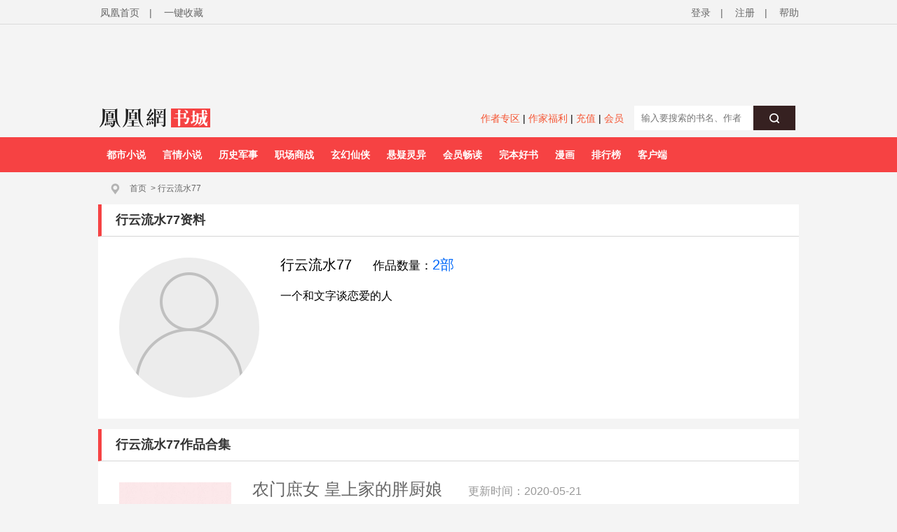

--- FILE ---
content_type: text/plain;charset=UTF-8
request_url: https://iis1.deliver.ifeng.com/showcode?adids=16128&uid=1769196434689_vwcr9l8921&cl=2&cb=iis3.d1_1769196438674_8814&tc=1769196438676&h=90&w=1000&dm=lm.yc.ifeng.com
body_size: 1142
content:
iis3.d1_1769196438674_8814({"16128":{"ap":"16128","b":"41","cf":"iis","code":"%3Ciframe%20src%3D%22https%3A%2F%2Fhealth.ifeng.com%2Floc%2F8FZs4waBpEe%22%20width%3D%221000%22%20height%3D%2290%22%20frameborder%3D%220%22%20scrolling%3D%22no%22%3E%3C%2Fiframe%3E","ct":"1-1-2885","h":"90","murls":["https://iis1.deliver.ifeng.com/i?p=[base64]&t_tk_type=ifeng_imp&t_tk_bid=_41_&t_tk_ap=_16128_&tm_time=__FH_TM_TIME__&milli_time=__FH_TM_MILLI_TIME__","http://cm.adxvip.com/CookieMapping?mid=Q5QGU7FE9AZMPKSJ5ER3&uid=1769196434689_vwcr9l8921"],"rid":"5869","sn":"百度","w":"1000"}})